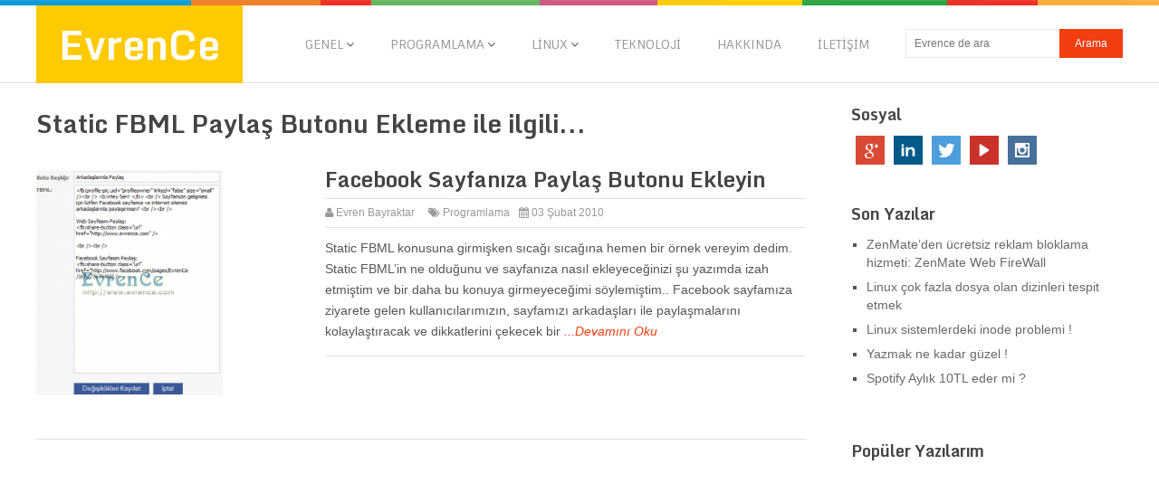

--- FILE ---
content_type: text/html; charset=UTF-8
request_url: https://www.evrence.com/etiket/static-fbml-paylas-butonu-ekleme
body_size: 12660
content:
<!DOCTYPE html>
<html class="no-js" dir="ltr" lang="tr" prefix="og: https://ogp.me/ns#">
<head>
	<meta charset="UTF-8">
	<!-- Always force latest IE rendering engine (even in intranet) & Chrome Frame -->
	<!--[if IE ]>
	<meta http-equiv="X-UA-Compatible" content="IE=edge,chrome=1">
	<![endif]-->
	<link rel="profile" href="http://gmpg.org/xfn/11" />
	
	<!--iOS/android/handheld specific -->
<link rel="apple-touch-icon" href="https://www.evrence.com/wp-content/themes/spike/apple-touch-icon.png" />
<meta name="viewport" content="width=device-width, initial-scale=1, maximum-scale=1">
<meta name="apple-mobile-web-app-capable" content="yes">
<meta name="apple-mobile-web-app-status-bar-style" content="black">
	<link rel="pingback" href="https://www.evrence.com/xmlrpc.php" />
		<style>img:is([sizes="auto" i], [sizes^="auto," i]) { contain-intrinsic-size: 3000px 1500px }</style>
	
		<!-- All in One SEO 4.9.3 - aioseo.com -->
		<title>Static FBML Paylaş Butonu Ekleme — EvrenCe</title>
	<meta name="robots" content="max-image-preview:large" />
	<link rel="canonical" href="https://www.evrence.com/etiket/static-fbml-paylas-butonu-ekleme" />
	<meta name="generator" content="All in One SEO (AIOSEO) 4.9.3" />
		<script type="application/ld+json" class="aioseo-schema">
			{"@context":"https:\/\/schema.org","@graph":[{"@type":"BreadcrumbList","@id":"https:\/\/www.evrence.com\/etiket\/static-fbml-paylas-butonu-ekleme#breadcrumblist","itemListElement":[{"@type":"ListItem","@id":"https:\/\/www.evrence.com#listItem","position":1,"name":"Home","item":"https:\/\/www.evrence.com","nextItem":{"@type":"ListItem","@id":"https:\/\/www.evrence.com\/etiket\/static-fbml-paylas-butonu-ekleme#listItem","name":"Static FBML Payla\u015f Butonu Ekleme"}},{"@type":"ListItem","@id":"https:\/\/www.evrence.com\/etiket\/static-fbml-paylas-butonu-ekleme#listItem","position":2,"name":"Static FBML Payla\u015f Butonu Ekleme","previousItem":{"@type":"ListItem","@id":"https:\/\/www.evrence.com#listItem","name":"Home"}}]},{"@type":"CollectionPage","@id":"https:\/\/www.evrence.com\/etiket\/static-fbml-paylas-butonu-ekleme#collectionpage","url":"https:\/\/www.evrence.com\/etiket\/static-fbml-paylas-butonu-ekleme","name":"Static FBML Payla\u015f Butonu Ekleme \u2014 EvrenCe","inLanguage":"tr-TR","isPartOf":{"@id":"https:\/\/www.evrence.com\/#website"},"breadcrumb":{"@id":"https:\/\/www.evrence.com\/etiket\/static-fbml-paylas-butonu-ekleme#breadcrumblist"}},{"@type":"Organization","@id":"https:\/\/www.evrence.com\/#organization","name":"EvrenCe","description":"Arad\u0131\u011f\u0131n Bilgi Burada !","url":"https:\/\/www.evrence.com\/"},{"@type":"WebSite","@id":"https:\/\/www.evrence.com\/#website","url":"https:\/\/www.evrence.com\/","name":"EvrenCe","description":"Arad\u0131\u011f\u0131n Bilgi Burada !","inLanguage":"tr-TR","publisher":{"@id":"https:\/\/www.evrence.com\/#organization"}}]}
		</script>
		<!-- All in One SEO -->

<link rel='dns-prefetch' href='//www.evrence.com' />
<link rel='dns-prefetch' href='//secure.gravatar.com' />
<link rel='dns-prefetch' href='//stats.wp.com' />
<link rel='dns-prefetch' href='//v0.wordpress.com' />
<link rel="alternate" type="application/rss+xml" title="EvrenCe &raquo; akışı" href="https://www.evrence.com/feed" />
<link rel="alternate" type="application/rss+xml" title="EvrenCe &raquo; yorum akışı" href="https://www.evrence.com/comments/feed" />
<link rel="alternate" type="application/rss+xml" title="EvrenCe &raquo; Static FBML Paylaş Butonu Ekleme etiket akışı" href="https://www.evrence.com/etiket/static-fbml-paylas-butonu-ekleme/feed" />
<script type="text/javascript">
/* <![CDATA[ */
window._wpemojiSettings = {"baseUrl":"https:\/\/s.w.org\/images\/core\/emoji\/16.0.1\/72x72\/","ext":".png","svgUrl":"https:\/\/s.w.org\/images\/core\/emoji\/16.0.1\/svg\/","svgExt":".svg","source":{"concatemoji":"https:\/\/www.evrence.com\/wp-includes\/js\/wp-emoji-release.min.js?ver=6.8.3"}};
/*! This file is auto-generated */
!function(s,n){var o,i,e;function c(e){try{var t={supportTests:e,timestamp:(new Date).valueOf()};sessionStorage.setItem(o,JSON.stringify(t))}catch(e){}}function p(e,t,n){e.clearRect(0,0,e.canvas.width,e.canvas.height),e.fillText(t,0,0);var t=new Uint32Array(e.getImageData(0,0,e.canvas.width,e.canvas.height).data),a=(e.clearRect(0,0,e.canvas.width,e.canvas.height),e.fillText(n,0,0),new Uint32Array(e.getImageData(0,0,e.canvas.width,e.canvas.height).data));return t.every(function(e,t){return e===a[t]})}function u(e,t){e.clearRect(0,0,e.canvas.width,e.canvas.height),e.fillText(t,0,0);for(var n=e.getImageData(16,16,1,1),a=0;a<n.data.length;a++)if(0!==n.data[a])return!1;return!0}function f(e,t,n,a){switch(t){case"flag":return n(e,"\ud83c\udff3\ufe0f\u200d\u26a7\ufe0f","\ud83c\udff3\ufe0f\u200b\u26a7\ufe0f")?!1:!n(e,"\ud83c\udde8\ud83c\uddf6","\ud83c\udde8\u200b\ud83c\uddf6")&&!n(e,"\ud83c\udff4\udb40\udc67\udb40\udc62\udb40\udc65\udb40\udc6e\udb40\udc67\udb40\udc7f","\ud83c\udff4\u200b\udb40\udc67\u200b\udb40\udc62\u200b\udb40\udc65\u200b\udb40\udc6e\u200b\udb40\udc67\u200b\udb40\udc7f");case"emoji":return!a(e,"\ud83e\udedf")}return!1}function g(e,t,n,a){var r="undefined"!=typeof WorkerGlobalScope&&self instanceof WorkerGlobalScope?new OffscreenCanvas(300,150):s.createElement("canvas"),o=r.getContext("2d",{willReadFrequently:!0}),i=(o.textBaseline="top",o.font="600 32px Arial",{});return e.forEach(function(e){i[e]=t(o,e,n,a)}),i}function t(e){var t=s.createElement("script");t.src=e,t.defer=!0,s.head.appendChild(t)}"undefined"!=typeof Promise&&(o="wpEmojiSettingsSupports",i=["flag","emoji"],n.supports={everything:!0,everythingExceptFlag:!0},e=new Promise(function(e){s.addEventListener("DOMContentLoaded",e,{once:!0})}),new Promise(function(t){var n=function(){try{var e=JSON.parse(sessionStorage.getItem(o));if("object"==typeof e&&"number"==typeof e.timestamp&&(new Date).valueOf()<e.timestamp+604800&&"object"==typeof e.supportTests)return e.supportTests}catch(e){}return null}();if(!n){if("undefined"!=typeof Worker&&"undefined"!=typeof OffscreenCanvas&&"undefined"!=typeof URL&&URL.createObjectURL&&"undefined"!=typeof Blob)try{var e="postMessage("+g.toString()+"("+[JSON.stringify(i),f.toString(),p.toString(),u.toString()].join(",")+"));",a=new Blob([e],{type:"text/javascript"}),r=new Worker(URL.createObjectURL(a),{name:"wpTestEmojiSupports"});return void(r.onmessage=function(e){c(n=e.data),r.terminate(),t(n)})}catch(e){}c(n=g(i,f,p,u))}t(n)}).then(function(e){for(var t in e)n.supports[t]=e[t],n.supports.everything=n.supports.everything&&n.supports[t],"flag"!==t&&(n.supports.everythingExceptFlag=n.supports.everythingExceptFlag&&n.supports[t]);n.supports.everythingExceptFlag=n.supports.everythingExceptFlag&&!n.supports.flag,n.DOMReady=!1,n.readyCallback=function(){n.DOMReady=!0}}).then(function(){return e}).then(function(){var e;n.supports.everything||(n.readyCallback(),(e=n.source||{}).concatemoji?t(e.concatemoji):e.wpemoji&&e.twemoji&&(t(e.twemoji),t(e.wpemoji)))}))}((window,document),window._wpemojiSettings);
/* ]]> */
</script>
<style id='wp-emoji-styles-inline-css' type='text/css'>

	img.wp-smiley, img.emoji {
		display: inline !important;
		border: none !important;
		box-shadow: none !important;
		height: 1em !important;
		width: 1em !important;
		margin: 0 0.07em !important;
		vertical-align: -0.1em !important;
		background: none !important;
		padding: 0 !important;
	}
</style>
<link rel='stylesheet' id='wp-block-library-css' href='https://www.evrence.com/wp-includes/css/dist/block-library/style.min.css?ver=6.8.3' type='text/css' media='all' />
<style id='classic-theme-styles-inline-css' type='text/css'>
/*! This file is auto-generated */
.wp-block-button__link{color:#fff;background-color:#32373c;border-radius:9999px;box-shadow:none;text-decoration:none;padding:calc(.667em + 2px) calc(1.333em + 2px);font-size:1.125em}.wp-block-file__button{background:#32373c;color:#fff;text-decoration:none}
</style>
<link rel='stylesheet' id='aioseo/css/src/vue/standalone/blocks/table-of-contents/global.scss-css' href='https://www.evrence.com/wp-content/plugins/all-in-one-seo-pack/dist/Lite/assets/css/table-of-contents/global.e90f6d47.css?ver=4.9.3' type='text/css' media='all' />
<link rel='stylesheet' id='mediaelement-css' href='https://www.evrence.com/wp-includes/js/mediaelement/mediaelementplayer-legacy.min.css?ver=4.2.17' type='text/css' media='all' />
<link rel='stylesheet' id='wp-mediaelement-css' href='https://www.evrence.com/wp-includes/js/mediaelement/wp-mediaelement.min.css?ver=6.8.3' type='text/css' media='all' />
<style id='jetpack-sharing-buttons-style-inline-css' type='text/css'>
.jetpack-sharing-buttons__services-list{display:flex;flex-direction:row;flex-wrap:wrap;gap:0;list-style-type:none;margin:5px;padding:0}.jetpack-sharing-buttons__services-list.has-small-icon-size{font-size:12px}.jetpack-sharing-buttons__services-list.has-normal-icon-size{font-size:16px}.jetpack-sharing-buttons__services-list.has-large-icon-size{font-size:24px}.jetpack-sharing-buttons__services-list.has-huge-icon-size{font-size:36px}@media print{.jetpack-sharing-buttons__services-list{display:none!important}}.editor-styles-wrapper .wp-block-jetpack-sharing-buttons{gap:0;padding-inline-start:0}ul.jetpack-sharing-buttons__services-list.has-background{padding:1.25em 2.375em}
</style>
<style id='global-styles-inline-css' type='text/css'>
:root{--wp--preset--aspect-ratio--square: 1;--wp--preset--aspect-ratio--4-3: 4/3;--wp--preset--aspect-ratio--3-4: 3/4;--wp--preset--aspect-ratio--3-2: 3/2;--wp--preset--aspect-ratio--2-3: 2/3;--wp--preset--aspect-ratio--16-9: 16/9;--wp--preset--aspect-ratio--9-16: 9/16;--wp--preset--color--black: #000000;--wp--preset--color--cyan-bluish-gray: #abb8c3;--wp--preset--color--white: #ffffff;--wp--preset--color--pale-pink: #f78da7;--wp--preset--color--vivid-red: #cf2e2e;--wp--preset--color--luminous-vivid-orange: #ff6900;--wp--preset--color--luminous-vivid-amber: #fcb900;--wp--preset--color--light-green-cyan: #7bdcb5;--wp--preset--color--vivid-green-cyan: #00d084;--wp--preset--color--pale-cyan-blue: #8ed1fc;--wp--preset--color--vivid-cyan-blue: #0693e3;--wp--preset--color--vivid-purple: #9b51e0;--wp--preset--gradient--vivid-cyan-blue-to-vivid-purple: linear-gradient(135deg,rgba(6,147,227,1) 0%,rgb(155,81,224) 100%);--wp--preset--gradient--light-green-cyan-to-vivid-green-cyan: linear-gradient(135deg,rgb(122,220,180) 0%,rgb(0,208,130) 100%);--wp--preset--gradient--luminous-vivid-amber-to-luminous-vivid-orange: linear-gradient(135deg,rgba(252,185,0,1) 0%,rgba(255,105,0,1) 100%);--wp--preset--gradient--luminous-vivid-orange-to-vivid-red: linear-gradient(135deg,rgba(255,105,0,1) 0%,rgb(207,46,46) 100%);--wp--preset--gradient--very-light-gray-to-cyan-bluish-gray: linear-gradient(135deg,rgb(238,238,238) 0%,rgb(169,184,195) 100%);--wp--preset--gradient--cool-to-warm-spectrum: linear-gradient(135deg,rgb(74,234,220) 0%,rgb(151,120,209) 20%,rgb(207,42,186) 40%,rgb(238,44,130) 60%,rgb(251,105,98) 80%,rgb(254,248,76) 100%);--wp--preset--gradient--blush-light-purple: linear-gradient(135deg,rgb(255,206,236) 0%,rgb(152,150,240) 100%);--wp--preset--gradient--blush-bordeaux: linear-gradient(135deg,rgb(254,205,165) 0%,rgb(254,45,45) 50%,rgb(107,0,62) 100%);--wp--preset--gradient--luminous-dusk: linear-gradient(135deg,rgb(255,203,112) 0%,rgb(199,81,192) 50%,rgb(65,88,208) 100%);--wp--preset--gradient--pale-ocean: linear-gradient(135deg,rgb(255,245,203) 0%,rgb(182,227,212) 50%,rgb(51,167,181) 100%);--wp--preset--gradient--electric-grass: linear-gradient(135deg,rgb(202,248,128) 0%,rgb(113,206,126) 100%);--wp--preset--gradient--midnight: linear-gradient(135deg,rgb(2,3,129) 0%,rgb(40,116,252) 100%);--wp--preset--font-size--small: 13px;--wp--preset--font-size--medium: 20px;--wp--preset--font-size--large: 36px;--wp--preset--font-size--x-large: 42px;--wp--preset--spacing--20: 0.44rem;--wp--preset--spacing--30: 0.67rem;--wp--preset--spacing--40: 1rem;--wp--preset--spacing--50: 1.5rem;--wp--preset--spacing--60: 2.25rem;--wp--preset--spacing--70: 3.38rem;--wp--preset--spacing--80: 5.06rem;--wp--preset--shadow--natural: 6px 6px 9px rgba(0, 0, 0, 0.2);--wp--preset--shadow--deep: 12px 12px 50px rgba(0, 0, 0, 0.4);--wp--preset--shadow--sharp: 6px 6px 0px rgba(0, 0, 0, 0.2);--wp--preset--shadow--outlined: 6px 6px 0px -3px rgba(255, 255, 255, 1), 6px 6px rgba(0, 0, 0, 1);--wp--preset--shadow--crisp: 6px 6px 0px rgba(0, 0, 0, 1);}:where(.is-layout-flex){gap: 0.5em;}:where(.is-layout-grid){gap: 0.5em;}body .is-layout-flex{display: flex;}.is-layout-flex{flex-wrap: wrap;align-items: center;}.is-layout-flex > :is(*, div){margin: 0;}body .is-layout-grid{display: grid;}.is-layout-grid > :is(*, div){margin: 0;}:where(.wp-block-columns.is-layout-flex){gap: 2em;}:where(.wp-block-columns.is-layout-grid){gap: 2em;}:where(.wp-block-post-template.is-layout-flex){gap: 1.25em;}:where(.wp-block-post-template.is-layout-grid){gap: 1.25em;}.has-black-color{color: var(--wp--preset--color--black) !important;}.has-cyan-bluish-gray-color{color: var(--wp--preset--color--cyan-bluish-gray) !important;}.has-white-color{color: var(--wp--preset--color--white) !important;}.has-pale-pink-color{color: var(--wp--preset--color--pale-pink) !important;}.has-vivid-red-color{color: var(--wp--preset--color--vivid-red) !important;}.has-luminous-vivid-orange-color{color: var(--wp--preset--color--luminous-vivid-orange) !important;}.has-luminous-vivid-amber-color{color: var(--wp--preset--color--luminous-vivid-amber) !important;}.has-light-green-cyan-color{color: var(--wp--preset--color--light-green-cyan) !important;}.has-vivid-green-cyan-color{color: var(--wp--preset--color--vivid-green-cyan) !important;}.has-pale-cyan-blue-color{color: var(--wp--preset--color--pale-cyan-blue) !important;}.has-vivid-cyan-blue-color{color: var(--wp--preset--color--vivid-cyan-blue) !important;}.has-vivid-purple-color{color: var(--wp--preset--color--vivid-purple) !important;}.has-black-background-color{background-color: var(--wp--preset--color--black) !important;}.has-cyan-bluish-gray-background-color{background-color: var(--wp--preset--color--cyan-bluish-gray) !important;}.has-white-background-color{background-color: var(--wp--preset--color--white) !important;}.has-pale-pink-background-color{background-color: var(--wp--preset--color--pale-pink) !important;}.has-vivid-red-background-color{background-color: var(--wp--preset--color--vivid-red) !important;}.has-luminous-vivid-orange-background-color{background-color: var(--wp--preset--color--luminous-vivid-orange) !important;}.has-luminous-vivid-amber-background-color{background-color: var(--wp--preset--color--luminous-vivid-amber) !important;}.has-light-green-cyan-background-color{background-color: var(--wp--preset--color--light-green-cyan) !important;}.has-vivid-green-cyan-background-color{background-color: var(--wp--preset--color--vivid-green-cyan) !important;}.has-pale-cyan-blue-background-color{background-color: var(--wp--preset--color--pale-cyan-blue) !important;}.has-vivid-cyan-blue-background-color{background-color: var(--wp--preset--color--vivid-cyan-blue) !important;}.has-vivid-purple-background-color{background-color: var(--wp--preset--color--vivid-purple) !important;}.has-black-border-color{border-color: var(--wp--preset--color--black) !important;}.has-cyan-bluish-gray-border-color{border-color: var(--wp--preset--color--cyan-bluish-gray) !important;}.has-white-border-color{border-color: var(--wp--preset--color--white) !important;}.has-pale-pink-border-color{border-color: var(--wp--preset--color--pale-pink) !important;}.has-vivid-red-border-color{border-color: var(--wp--preset--color--vivid-red) !important;}.has-luminous-vivid-orange-border-color{border-color: var(--wp--preset--color--luminous-vivid-orange) !important;}.has-luminous-vivid-amber-border-color{border-color: var(--wp--preset--color--luminous-vivid-amber) !important;}.has-light-green-cyan-border-color{border-color: var(--wp--preset--color--light-green-cyan) !important;}.has-vivid-green-cyan-border-color{border-color: var(--wp--preset--color--vivid-green-cyan) !important;}.has-pale-cyan-blue-border-color{border-color: var(--wp--preset--color--pale-cyan-blue) !important;}.has-vivid-cyan-blue-border-color{border-color: var(--wp--preset--color--vivid-cyan-blue) !important;}.has-vivid-purple-border-color{border-color: var(--wp--preset--color--vivid-purple) !important;}.has-vivid-cyan-blue-to-vivid-purple-gradient-background{background: var(--wp--preset--gradient--vivid-cyan-blue-to-vivid-purple) !important;}.has-light-green-cyan-to-vivid-green-cyan-gradient-background{background: var(--wp--preset--gradient--light-green-cyan-to-vivid-green-cyan) !important;}.has-luminous-vivid-amber-to-luminous-vivid-orange-gradient-background{background: var(--wp--preset--gradient--luminous-vivid-amber-to-luminous-vivid-orange) !important;}.has-luminous-vivid-orange-to-vivid-red-gradient-background{background: var(--wp--preset--gradient--luminous-vivid-orange-to-vivid-red) !important;}.has-very-light-gray-to-cyan-bluish-gray-gradient-background{background: var(--wp--preset--gradient--very-light-gray-to-cyan-bluish-gray) !important;}.has-cool-to-warm-spectrum-gradient-background{background: var(--wp--preset--gradient--cool-to-warm-spectrum) !important;}.has-blush-light-purple-gradient-background{background: var(--wp--preset--gradient--blush-light-purple) !important;}.has-blush-bordeaux-gradient-background{background: var(--wp--preset--gradient--blush-bordeaux) !important;}.has-luminous-dusk-gradient-background{background: var(--wp--preset--gradient--luminous-dusk) !important;}.has-pale-ocean-gradient-background{background: var(--wp--preset--gradient--pale-ocean) !important;}.has-electric-grass-gradient-background{background: var(--wp--preset--gradient--electric-grass) !important;}.has-midnight-gradient-background{background: var(--wp--preset--gradient--midnight) !important;}.has-small-font-size{font-size: var(--wp--preset--font-size--small) !important;}.has-medium-font-size{font-size: var(--wp--preset--font-size--medium) !important;}.has-large-font-size{font-size: var(--wp--preset--font-size--large) !important;}.has-x-large-font-size{font-size: var(--wp--preset--font-size--x-large) !important;}
:where(.wp-block-post-template.is-layout-flex){gap: 1.25em;}:where(.wp-block-post-template.is-layout-grid){gap: 1.25em;}
:where(.wp-block-columns.is-layout-flex){gap: 2em;}:where(.wp-block-columns.is-layout-grid){gap: 2em;}
:root :where(.wp-block-pullquote){font-size: 1.5em;line-height: 1.6;}
</style>
<link rel='stylesheet' id='contact-form-7-css' href='https://www.evrence.com/wp-content/plugins/contact-form-7/includes/css/styles.css?ver=6.1.4' type='text/css' media='all' />
<link rel='stylesheet' id='st-widget-css' href='https://www.evrence.com/wp-content/plugins/share-this/css/style.css?ver=6.8.3' type='text/css' media='all' />
<link rel='stylesheet' id='wp_review-style-css' href='https://www.evrence.com/wp-content/plugins/wp-review/public/css/wp-review.css?ver=5.3.5' type='text/css' media='all' />
<link rel='stylesheet' id='prettyPhoto-css' href='https://www.evrence.com/wp-content/themes/spike/css/prettyPhoto.css?ver=6.8.3' type='text/css' media='all' />
<link rel='stylesheet' id='old-fontawesome-css' href='https://www.evrence.com/wp-content/themes/spike/css/font-awesome.min.css?ver=6.8.3' type='text/css' media='all' />
<link rel='stylesheet' id='stylesheet-css' href='https://www.evrence.com/wp-content/themes/spike/style.css?ver=6.8.3' type='text/css' media='all' />
<style id='stylesheet-inline-css' type='text/css'>

		body {background-color:#ffffff; }
		body {background-image: url(https://www.evrence.com/wp-content/themes/spike/images/nobg.png);}
		.main-header { background-color: #FFFFFF; background-image: url(https://www.evrence.com/wp-content/themes/spike/images/nobg.png);}
		footer {background-color:#F5F5F5; background-image: url(https://www.evrence.com/wp-content/themes/spike/images/nobg.png);}
		#navigation ul .current-menu-item a, #navigation ul li:hover > a, #navigation ul .current-menu-item:before, #navigation ul li:hover:before, #navigation ul li:hover:after, .postauthor h5, .single_post a, .textwidget a, .pnavigation2 a, .sidebar.c-4-12 a:hover, .copyrights a:hover, footer .widget li a:hover, .sidebar.c-4-12 a:hover, .related-posts a:hover, .title a:hover, .post-info a:hover,.comm, #tabber .inside li a:hover, .readMore a:hover, a, a:hover { color:#f33e0f; }	
			.reply a, .flex-control-paging li a.flex-active, .currenttext, .pagination a:hover, .single .pagination a:hover .currenttext, .sbutton, #searchsubmit, #commentform input#submit, .contactform #submit, .mts-subscribe input[type='submit'], #move-to-top:hover, #searchform .icon-search, .tagcloud a, a#pull, .secondary-navigation.mobile, .mobile #navigation, #load-posts > a, .pace .pace-progress, .widget_tabs2 .pagination a, .pagination .nav-previous a:hover, .pagination .nav-next a:hover, .flex-control-paging li a:hover, #featured-thumbnail .review-total-only { background-color:#f33e0f; color: #fff!important; }
		.flex-control-thumbs .flex-active { border-top:3px solid #f33e0f;}
		#navigation ul .current-menu-item a, #navigation > ul > li > a:hover { border-bottom: 1px solid #f33e0f; }
		.tagcloud a .tab_count, .flex-control-paging li a, #logo, #load-posts > a:hover, #searchform .sbutton:hover, .mts-subscribe input[type='submit']:hover { background-color:#FFCA00; }
		.pagination a {color:#FFCA00; }
		.pagination a, .pagination2 { border: 1px solid #FFCA00; }
		.currenttext, .pagination a:hover, .pagination2:hover, .widget_tabs2 .pagination a { border: 1px solid #f33e0f; }
		#navigation ul ul { border-top: 1px solid #f33e0f; }
		.slidertitle, .slidertext { background: rgba(243,62,15, 0.7) }
		#wpmm-megamenu { border-top: 1px solid #f33e0f;}
		#navigation > ul > li.menu-item-wpmm-megamenu > a:hover, #navigation > ul > li.wpmm-megamenu-showing > a { border: none; color: #f33e0f !important; }
		
		
		
		
		
		.single_post_below { float: left; width: 100%; margin-top: 27px; }
		.single_post_below .related-posts li { margin: 0 2% 0 0; width: 23.5%; } .relatedthumb { float: left; width: 100% }
		.post-single-content, .single_post_below .rthumb, .relatedthumb img { width: 100% }
		.post-single-content { max-width: 850px; }
		.single_post_below .related-posts h3 { font-weight: 700 }
		
		
		.bypostauthor .commentmetadata {background: rgba(0, 0, 0, 0.02);border: 1px solid rgba(0, 0, 0, 0.06);}
		.bypostauthor .commentmetadata:after { font-size: 12px; content: "Yazar"; position: absolute; right: 0; top: 0; padding: 1px 10px; background: rgba(0, 0, 0, 0.2); color: #FFF; }
		
		
			
</style>
<link rel='stylesheet' id='responsive-css' href='https://www.evrence.com/wp-content/themes/spike/css/responsive.css?ver=6.8.3' type='text/css' media='all' />
<script type="text/javascript" src="https://www.evrence.com/wp-includes/js/jquery/jquery.min.js?ver=3.7.1" id="jquery-core-js"></script>
<script type="text/javascript" src="https://www.evrence.com/wp-includes/js/jquery/jquery-migrate.min.js?ver=3.4.1" id="jquery-migrate-js"></script>
<script type="text/javascript" src="https://www.evrence.com/wp-content/themes/spike/js/customscript.js?ver=6.8.3" id="customscript-js"></script>
<script type="text/javascript" src="https://www.evrence.com/wp-content/themes/spike/js/jquery.prettyPhoto.js?ver=6.8.3" id="prettyPhoto-js"></script>
<link rel="https://api.w.org/" href="https://www.evrence.com/wp-json/" /><link rel="alternate" title="JSON" type="application/json" href="https://www.evrence.com/wp-json/wp/v2/tags/702" /><link rel="EditURI" type="application/rsd+xml" title="RSD" href="https://www.evrence.com/xmlrpc.php?rsd" />
<!--Theme by MyThemeShop.com-->
<script type="text/javascript" src="http://www.evrence.com/wp-content/plugins/flash-video-player/swfobject.js"></script>
<script charset="utf-8" type="text/javascript">var switchTo5x=true;</script>
<script charset="utf-8" type="text/javascript" src="http://w.sharethis.com/button/buttons.js"></script>
<script charset="utf-8" type="text/javascript">stLight.options({"publisher":"640c26a8-4090-41e9-9a39-e9c21e3ed805"});var st_type="wordpress3.9.1";</script>
	<style>img#wpstats{display:none}</style>
		<link href="//fonts.googleapis.com/css?family=Sintony:normal|Monda:700&amp;subset=latin" rel="stylesheet" type="text/css">
<style type="text/css">
.menu li a { font-family: 'Sintony'; font-weight: normal; font-size: 14px; color: #999999; }
h1 { font-family: 'Monda'; font-weight: 700; font-size: 28px; color: #444444; }
h2 { font-family: 'Monda'; font-weight: 700; font-size: 24px; color: #444444; }
h3 { font-family: 'Monda'; font-weight: 700; font-size: 22px; color: #444444; }
h4 { font-family: 'Monda'; font-weight: 700; font-size: 20px; color: #444444; }
h5 { font-family: 'Monda'; font-weight: 700; font-size: 18px; color: #444444; }
h6 { font-family: 'Monda'; font-weight: 700; font-size: 16px; color: #444444; }
</style>
<script type="text/javascript">document.documentElement.className = document.documentElement.className.replace(/\bno-js\b/,'js');</script><style type="text/css">.recentcomments a{display:inline !important;padding:0 !important;margin:0 !important;}</style></head>
<body id ="blog" class="archive tag tag-static-fbml-paylas-butonu-ekleme tag-702 wp-theme-spike main" itemscope itemtype="http://schema.org/WebPage">
	<div class="main-container-wrap">
		<header class="main-header">
							<div class="rainbow"></div>
						<div class="container">
				<div id="header">
											<div class="logo-wrap">
																								  <h2 id="logo" class="text-logo">
											<a href="https://www.evrence.com">EvrenCe</a>
										</h2><!-- END #logo -->
																					</div>
										  
					<div class="secondary-navigation search-navigation">
						<nav id="navigation" class="clearfix">
															<ul id="menu-site-baslik" class="menu clearfix"><li id="menu-item-2839" class="menu-item menu-item-type-taxonomy menu-item-object-category menu-item-has-children menu-item-2839"><a href="https://www.evrence.com/konu/genel">Genel</a>
<ul class="sub-menu">
	<li id="menu-item-2841" class="menu-item menu-item-type-taxonomy menu-item-object-category menu-item-2841"><a href="https://www.evrence.com/konu/genel/kisisel-notlar">Kişisel Notlar</a></li>
	<li id="menu-item-2780" class="menu-item menu-item-type-taxonomy menu-item-object-category menu-item-2780"><a href="https://www.evrence.com/konu/site-tanitim">Site Tanıtım</a></li>
	<li id="menu-item-2842" class="menu-item menu-item-type-taxonomy menu-item-object-category menu-item-2842"><a href="https://www.evrence.com/konu/program">Program</a></li>
	<li id="menu-item-2843" class="menu-item menu-item-type-taxonomy menu-item-object-category menu-item-2843"><a href="https://www.evrence.com/konu/telefon">Telefon</a></li>
	<li id="menu-item-2840" class="menu-item menu-item-type-taxonomy menu-item-object-category menu-item-2840"><a href="https://www.evrence.com/konu/eglence">Eğlence</a></li>
</ul>
</li>
<li id="menu-item-2776" class="menu-item menu-item-type-taxonomy menu-item-object-category menu-item-has-children menu-item-2776"><a href="https://www.evrence.com/konu/programlama">Programlama</a>
<ul class="sub-menu">
	<li id="menu-item-2779" class="menu-item menu-item-type-taxonomy menu-item-object-category menu-item-has-children menu-item-2779"><a href="https://www.evrence.com/konu/programlama/php">Php</a>
	<ul class="sub-menu">
		<li id="menu-item-2844" class="menu-item menu-item-type-taxonomy menu-item-object-category menu-item-2844"><a href="https://www.evrence.com/konu/programlama/php/yii">Yii</a></li>
	</ul>
</li>
	<li id="menu-item-2837" class="menu-item menu-item-type-taxonomy menu-item-object-category menu-item-has-children menu-item-2837"><a href="https://www.evrence.com/konu/programlama/javascript-programlama">JavaScript</a>
	<ul class="sub-menu">
		<li id="menu-item-2778" class="menu-item menu-item-type-taxonomy menu-item-object-category menu-item-2778"><a href="https://www.evrence.com/konu/programlama/jquery">jQuery</a></li>
		<li id="menu-item-2838" class="menu-item menu-item-type-taxonomy menu-item-object-category menu-item-2838"><a href="https://www.evrence.com/konu/programlama/ajax-programlama">Ajax</a></li>
	</ul>
</li>
	<li id="menu-item-2777" class="menu-item menu-item-type-taxonomy menu-item-object-category menu-item-2777"><a href="https://www.evrence.com/konu/programlama/fbml">FBML</a></li>
</ul>
</li>
<li id="menu-item-2782" class="menu-item menu-item-type-taxonomy menu-item-object-category menu-item-has-children menu-item-2782"><a href="https://www.evrence.com/konu/linux">Linux</a>
<ul class="sub-menu">
	<li id="menu-item-2783" class="menu-item menu-item-type-taxonomy menu-item-object-category menu-item-2783"><a href="https://www.evrence.com/konu/server">Server</a></li>
</ul>
</li>
<li id="menu-item-2781" class="menu-item menu-item-type-taxonomy menu-item-object-category menu-item-2781"><a href="https://www.evrence.com/konu/teknoloji">Teknoloji</a></li>
<li id="menu-item-2784" class="menu-item menu-item-type-post_type menu-item-object-page menu-item-2784"><a href="https://www.evrence.com/hakkinda">Hakkında</a></li>
<li id="menu-item-2785" class="menu-item menu-item-type-post_type menu-item-object-page menu-item-home menu-item-2785"><a href="https://www.evrence.com/iletisim">İletişim</a></li>
</ul>														<a href="#" id="pull">Menu</a>
															<span id="headersearch" class="search_li">
									<form method="get" id="searchform" class="search-form" action="https://www.evrence.com" _lpchecked="1">
	<fieldset>
		<input type="text" name="s" id="s" value="" placeholder="Evrence de ara" x-webkit-speech="x-webkit-speech" autocomplete="off" >
		<input id="search-image" class="sbutton" type="submit" value="Arama">
	</fieldset>
</form>								</span>
													</nav>
					</div>              
				</div><!--#header-->
			</div><!--.container-->        
		</header>
		<div class="main-container">
			<div id="page">
	<div class="article">
		<h1 class="postsby">
			 
				<span>Static FBML Paylaş Butonu Ekleme ile ilgili...</span>
					</h1>	
		<div id="content_box">
																<article class="latestPost excerpt cslayout">
						<header>
							<a href="https://www.evrence.com/programlama/facebook-sayfaniza-paylas-butonu-ekleyin.html" title="Facebook Sayfanıza Paylaş Butonu Ekleyin" rel="nofollow" id="featured-thumbnail">
																									<div class="featured-thumbnail"><img width="206" height="248" src="https://www.evrence.com/wp-content/uploads/2010/02/2010-02-03_033558.png" class="attachment-featured size-featured wp-post-image" alt="" title="" decoding="async" fetchpriority="high" srcset="https://www.evrence.com/wp-content/uploads/2010/02/2010-02-03_033558.png 395w, https://www.evrence.com/wp-content/uploads/2010/02/2010-02-03_033558-124x150.png 124w, https://www.evrence.com/wp-content/uploads/2010/02/2010-02-03_033558-248x300.png 248w" sizes="(max-width: 206px) 100vw, 206px" /></div>															</a>
							<h2 class="title front-view-title"><a href="https://www.evrence.com/programlama/facebook-sayfaniza-paylas-butonu-ekleyin.html" title="Facebook Sayfanıza Paylaş Butonu Ekleyin">Facebook Sayfanıza Paylaş Butonu Ekleyin</a></h2>
																								<div class="post-info">
																					<span class="theauthor"><i class="icon-user"></i> <a rel="nofollow" href="https://www.evrence.com/author/evrenweb" title="Evren Bayraktar tarafından yazılan yazılar" rel="author">Evren Bayraktar</a></span>  
																															<span class="thecategory"><i class="icon-tags"></i> <a href="https://www.evrence.com/konu/programlama" rel="nofollow">Programlama</a></span> 
																															<span class="thetime"><i class="icon-calendar"></i> 03 Şubat 2010</span>
																			</div>
																					</header>
													<div class="front-view-content">
								Static FBML konusuna girmişken sıcağı sıcağına hemen bir örnek vereyim dedim. Static FBML&#8217;in ne olduğunu ve sayfanıza nasıl ekleyeceğinizi şu yazımda izah etmiştim ve bir daha bu konuya girmeyeceğimi söylemiştim.. Facebook sayfamıza ziyarete gelen kullanıcılarımızın, sayfamızı arkadaşları ile paylaşmalarını kolaylaştıracak ve dikkatlerini çekecek bir								<a class="pereadore" href="https://www.evrence.com/programlama/facebook-sayfaniza-paylas-butonu-ekleyin.html" title="Facebook Sayfanıza Paylaş Butonu Ekleyin" rel="nofollow">...Devamını Oku</a>
								<div class="home_meta_comment_social">
																	</div>	
							</div>
											</article><!--.post excerpt-->
									</div>
		<!--Start Pagination-->
        			<div class="pagination">
				<ul>
					<li class="nav-previous"></li>
					<li class="nav-next"></li>
				</ul>
			</div>
				<!--End Pagination-->
	</div>
			<aside class="sidebar c-4-12">
	<div id="sidebars" class="g">
		<div class="sidebar">
			<ul class="sidebar_list">
				<div id="social-profile-icons-3" class="widget social-profile-icons"><h3 class="widget-title">Sosyal</h3><div class="social-profile-icons"><ul class=""><li class="social-gplus"><a title="Google+" href="https://plus.google.com/+EvrenBayraktar" target="_blank">Google+</a></li><li class="social-linkedin"><a title="LinkedIn" href="http://tr.linkedin.com/in/evrenbayraktar/" target="_blank">Linkedin</a></li><li class="social-twitter"><a title="Twitter" href="http://www.twitter.com/evrenweb" target="_blank">Twitter</a></li><li class="social-youtube"><a title="YouTube" href="http://www.youtube.com/evrenweb" target="_blank">YouTube</a></li><li class="social-instagram"><a title="Instagram" href="http://www.instagram.com/evrenweb" target="_blank">Instagram</a></li></ul></div></div>
		<div id="recent-posts-3" class="widget widget_recent_entries">
		<h3 class="widget-title">Son Yazılar</h3>
		<ul>
											<li>
					<a href="https://www.evrence.com/teknoloji/zenmateden-ucretsiz-reklam-bloklama-hizmeti-zenmate-web-firewall.html">ZenMate&#8217;den ücretsiz reklam bloklama hizmeti: ZenMate Web FireWall</a>
									</li>
											<li>
					<a href="https://www.evrence.com/linux/linux-cok-fazla-dosya-olan-dizinleri-tespit-etmek.html">Linux çok fazla dosya olan dizinleri tespit etmek</a>
									</li>
											<li>
					<a href="https://www.evrence.com/linux/linux-sistemlerdeki-inode-problemi.html">Linux sistemlerdeki inode problemi !</a>
									</li>
											<li>
					<a href="https://www.evrence.com/genel/kisisel-notlar/yazmak-ne-kadar-guzel.html">Yazmak ne kadar güzel !</a>
									</li>
											<li>
					<a href="https://www.evrence.com/genel/spotify-aylik-10tl-eder-mi.html">Spotify Aylık 10TL eder mi ?</a>
									</li>
					</ul>

		</div><div id="text-3" class="widget widget_text">			<div class="textwidget"><script src='http://ccdn.wordego.com/a.js?did=4d7a54663938774a3556453d&size=300x250' type='text/javascript'></script></div>
		</div><div id="mts_poluar_posts_widget-3" class="widget widget_mts_poluar_posts_widget"><h3 class="widget-title">Popüler Yazılarım</h3><ul class="popular-posts"></ul>
</div><div id="text-4" class="widget widget_text">			<div class="textwidget"><script async src="//pagead2.googlesyndication.com/pagead/js/adsbygoogle.js"></script>
<!-- EvrenCe -->
<ins class="adsbygoogle"
     style="display:inline-block;width:300px;height:250px"
     data-ad-client="ca-pub-6121140592314231"
     data-ad-slot="8297856427"></ins>
<script>
(adsbygoogle = window.adsbygoogle || []).push({});
</script></div>
		</div><div id="linkcat-2" class="widget widget_links"><h3 class="widget-title">Bağlantılar</h3>
	<ul class='xoxo blogroll'>
<li><a href="http://www.evrenweb.net" rel="me" title="EvrenWeb İnternet Hizmetleri | Evren Bayraktar" target="_blank">EvrenWeb</a></li>
<li><a href="http://www.takildimkaldim.com" rel="co-worker" title="Profesyonel ve meraklı programcılar için sorular ve cevaplar" target="_blank">Takıldım Kaldım</a></li>

	</ul>
</div>
<div id="linkcat-134" class="widget widget_links"><h3 class="widget-title">Bloglar</h3>
	<ul class='xoxo blogroll'>
<li><a href="http://www.bilmosfer.com" rel="friend" title="bilmosfer" target="_blank">Bilmosfer</a></li>
<li><a href="http://www.modakolik.com/" rel="contact met co-resident sweetheart" title="Moda" target="_blank">ModaKolik</a></li>

	</ul>
</div>
			</ul>
		</div>
	</div><!--sidebars-->
</aside>		</div><!--#page-->
</div><!--.main-container-->
<footer>
			<div class="rainbow"></div>
			<div class="copyrights">
		<!--start copyrights-->
<div class="row" id="copyright-note">
<span><a href="https://www.evrence.com/" title="Aradığın Bilgi Burada !" rel="nofollow">EvrenCe</a> Her hakkı saklıdır &copy; 2026.</span>
<div class="top">Bütün hakları <a href="http://evrenbayraktar.com/">Evren Bayraktar</a>'a aittir. <a href="#top" class="toplink" rel="nofollow">Yukarı Dön</a></div>
</div>
<!--end copyrights-->
	</div> 
</footer><!--footer-->
</div><!--.main-container-wrap-->
<div class="secondary-navigation mobile">
	<nav id="navigation" class="clearfix">
					<ul id="menu-site-baslik-1" class="menu clearfix"><li class="menu-item menu-item-type-taxonomy menu-item-object-category menu-item-has-children menu-item-2839"><a href="https://www.evrence.com/konu/genel">Genel</a>
<ul class="sub-menu">
	<li class="menu-item menu-item-type-taxonomy menu-item-object-category menu-item-2841"><a href="https://www.evrence.com/konu/genel/kisisel-notlar">Kişisel Notlar</a></li>
	<li class="menu-item menu-item-type-taxonomy menu-item-object-category menu-item-2780"><a href="https://www.evrence.com/konu/site-tanitim">Site Tanıtım</a></li>
	<li class="menu-item menu-item-type-taxonomy menu-item-object-category menu-item-2842"><a href="https://www.evrence.com/konu/program">Program</a></li>
	<li class="menu-item menu-item-type-taxonomy menu-item-object-category menu-item-2843"><a href="https://www.evrence.com/konu/telefon">Telefon</a></li>
	<li class="menu-item menu-item-type-taxonomy menu-item-object-category menu-item-2840"><a href="https://www.evrence.com/konu/eglence">Eğlence</a></li>
</ul>
</li>
<li class="menu-item menu-item-type-taxonomy menu-item-object-category menu-item-has-children menu-item-2776"><a href="https://www.evrence.com/konu/programlama">Programlama</a>
<ul class="sub-menu">
	<li class="menu-item menu-item-type-taxonomy menu-item-object-category menu-item-has-children menu-item-2779"><a href="https://www.evrence.com/konu/programlama/php">Php</a>
	<ul class="sub-menu">
		<li class="menu-item menu-item-type-taxonomy menu-item-object-category menu-item-2844"><a href="https://www.evrence.com/konu/programlama/php/yii">Yii</a></li>
	</ul>
</li>
	<li class="menu-item menu-item-type-taxonomy menu-item-object-category menu-item-has-children menu-item-2837"><a href="https://www.evrence.com/konu/programlama/javascript-programlama">JavaScript</a>
	<ul class="sub-menu">
		<li class="menu-item menu-item-type-taxonomy menu-item-object-category menu-item-2778"><a href="https://www.evrence.com/konu/programlama/jquery">jQuery</a></li>
		<li class="menu-item menu-item-type-taxonomy menu-item-object-category menu-item-2838"><a href="https://www.evrence.com/konu/programlama/ajax-programlama">Ajax</a></li>
	</ul>
</li>
	<li class="menu-item menu-item-type-taxonomy menu-item-object-category menu-item-2777"><a href="https://www.evrence.com/konu/programlama/fbml">FBML</a></li>
</ul>
</li>
<li class="menu-item menu-item-type-taxonomy menu-item-object-category menu-item-has-children menu-item-2782"><a href="https://www.evrence.com/konu/linux">Linux</a>
<ul class="sub-menu">
	<li class="menu-item menu-item-type-taxonomy menu-item-object-category menu-item-2783"><a href="https://www.evrence.com/konu/server">Server</a></li>
</ul>
</li>
<li class="menu-item menu-item-type-taxonomy menu-item-object-category menu-item-2781"><a href="https://www.evrence.com/konu/teknoloji">Teknoloji</a></li>
<li class="menu-item menu-item-type-post_type menu-item-object-page menu-item-2784"><a href="https://www.evrence.com/hakkinda">Hakkında</a></li>
<li class="menu-item menu-item-type-post_type menu-item-object-page menu-item-home menu-item-2785"><a href="https://www.evrence.com/iletisim">İletişim</a></li>
</ul>			</nav>
</div>
<script type="speculationrules">
{"prefetch":[{"source":"document","where":{"and":[{"href_matches":"\/*"},{"not":{"href_matches":["\/wp-*.php","\/wp-admin\/*","\/wp-content\/uploads\/*","\/wp-content\/*","\/wp-content\/plugins\/*","\/wp-content\/themes\/spike\/*","\/*\\?(.+)"]}},{"not":{"selector_matches":"a[rel~=\"nofollow\"]"}},{"not":{"selector_matches":".no-prefetch, .no-prefetch a"}}]},"eagerness":"conservative"}]}
</script>

            <div id="ai-chatbot"></div>
            <script>
            document.addEventListener("DOMContentLoaded", function () {
                setTimeout(function () {
                    var s = document.createElement("script");
                    s.src = "https://cdn.jotfor.ms/agent/embedjs/0194b65af42071df899640796a4059f91c69/embed.js?skipWelcome=1&maximizable=1";
                    s.defer = true;
                    document.head.appendChild(s);
                }, 2000);
            });
            </script>
        <script type="text/javascript" src="https://www.evrence.com/wp-includes/js/dist/hooks.min.js?ver=4d63a3d491d11ffd8ac6" id="wp-hooks-js"></script>
<script type="text/javascript" src="https://www.evrence.com/wp-includes/js/dist/i18n.min.js?ver=5e580eb46a90c2b997e6" id="wp-i18n-js"></script>
<script type="text/javascript" id="wp-i18n-js-after">
/* <![CDATA[ */
wp.i18n.setLocaleData( { 'text direction\u0004ltr': [ 'ltr' ] } );
/* ]]> */
</script>
<script type="text/javascript" src="https://www.evrence.com/wp-content/plugins/contact-form-7/includes/swv/js/index.js?ver=6.1.4" id="swv-js"></script>
<script type="text/javascript" id="contact-form-7-js-translations">
/* <![CDATA[ */
( function( domain, translations ) {
	var localeData = translations.locale_data[ domain ] || translations.locale_data.messages;
	localeData[""].domain = domain;
	wp.i18n.setLocaleData( localeData, domain );
} )( "contact-form-7", {"translation-revision-date":"2026-01-19 21:19:08+0000","generator":"GlotPress\/4.0.3","domain":"messages","locale_data":{"messages":{"":{"domain":"messages","plural-forms":"nplurals=2; plural=n > 1;","lang":"tr"},"This contact form is placed in the wrong place.":["Bu ileti\u015fim formu yanl\u0131\u015f yere yerle\u015ftirilmi\u015f."],"Error:":["Hata:"]}},"comment":{"reference":"includes\/js\/index.js"}} );
/* ]]> */
</script>
<script type="text/javascript" id="contact-form-7-js-before">
/* <![CDATA[ */
var wpcf7 = {
    "api": {
        "root": "https:\/\/www.evrence.com\/wp-json\/",
        "namespace": "contact-form-7\/v1"
    },
    "cached": 1
};
/* ]]> */
</script>
<script type="text/javascript" src="https://www.evrence.com/wp-content/plugins/contact-form-7/includes/js/index.js?ver=6.1.4" id="contact-form-7-js"></script>
<script type="text/javascript" src="https://www.evrence.com/wp-content/plugins/wp-review/public/js/js.cookie.min.js?ver=2.1.4" id="js-cookie-js"></script>
<script type="text/javascript" src="https://www.evrence.com/wp-includes/js/underscore.min.js?ver=1.13.7" id="underscore-js"></script>
<script type="text/javascript" id="wp-util-js-extra">
/* <![CDATA[ */
var _wpUtilSettings = {"ajax":{"url":"\/wp-admin\/admin-ajax.php"}};
/* ]]> */
</script>
<script type="text/javascript" src="https://www.evrence.com/wp-includes/js/wp-util.min.js?ver=6.8.3" id="wp-util-js"></script>
<script type="text/javascript" id="wp_review-js-js-extra">
/* <![CDATA[ */
var wpreview = {"ajaxurl":"https:\/\/www.evrence.com\/wp-admin\/admin-ajax.php","loginRequiredMessage":"You must log in to add your review"};
/* ]]> */
</script>
<script type="text/javascript" src="https://www.evrence.com/wp-content/plugins/wp-review/public/js/main.js?ver=5.3.5" id="wp_review-js-js"></script>
<script type="text/javascript" id="jetpack-stats-js-before">
/* <![CDATA[ */
_stq = window._stq || [];
_stq.push([ "view", JSON.parse("{\"v\":\"ext\",\"blog\":\"88765997\",\"post\":\"0\",\"tz\":\"3\",\"srv\":\"www.evrence.com\",\"arch_tag\":\"static-fbml-paylas-butonu-ekleme\",\"arch_results\":\"1\",\"j\":\"1:14.9.1\"}") ]);
_stq.push([ "clickTrackerInit", "88765997", "0" ]);
/* ]]> */
</script>
<script type="text/javascript" src="https://stats.wp.com/e-202604.js" id="jetpack-stats-js" defer="defer" data-wp-strategy="defer"></script>
<script type="text/javascript" src="https://www.evrence.com/wp-content/themes/spike/js/sticky.js?ver=6.8.3" id="StickyNav-js"></script>
<script type="text/javascript" id="mts_ajax-js-extra">
/* <![CDATA[ */
var mts_ajax_search = {"url":"https:\/\/www.evrence.com\/wp-admin\/admin-ajax.php"};
/* ]]> */
</script>
<script type="text/javascript" src="https://www.evrence.com/wp-content/themes/spike/js/ajax.js?ver=6.8.3" id="mts_ajax-js"></script>
</body>
</html>

--- FILE ---
content_type: text/html; charset=utf-8
request_url: https://www.google.com/recaptcha/api2/aframe
body_size: 269
content:
<!DOCTYPE HTML><html><head><meta http-equiv="content-type" content="text/html; charset=UTF-8"></head><body><script nonce="NlM2H1yJVvQQXRZQmTX1xQ">/** Anti-fraud and anti-abuse applications only. See google.com/recaptcha */ try{var clients={'sodar':'https://pagead2.googlesyndication.com/pagead/sodar?'};window.addEventListener("message",function(a){try{if(a.source===window.parent){var b=JSON.parse(a.data);var c=clients[b['id']];if(c){var d=document.createElement('img');d.src=c+b['params']+'&rc='+(localStorage.getItem("rc::a")?sessionStorage.getItem("rc::b"):"");window.document.body.appendChild(d);sessionStorage.setItem("rc::e",parseInt(sessionStorage.getItem("rc::e")||0)+1);localStorage.setItem("rc::h",'1769101235031');}}}catch(b){}});window.parent.postMessage("_grecaptcha_ready", "*");}catch(b){}</script></body></html>